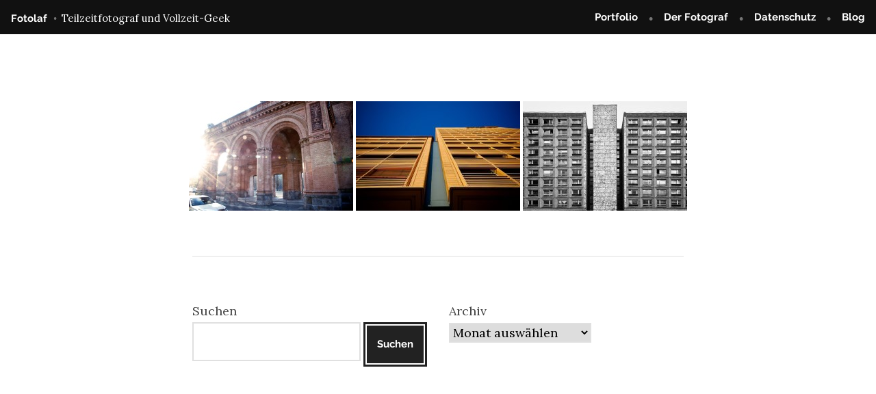

--- FILE ---
content_type: text/css
request_url: https://www.fotolaf.de/wp-content/uploads/fonts/c788df47810b4cf829830fef26c35279/font.css?v=1668184602
body_size: 862
content:
/*
 * Font file created by Local Google Fonts 0.19
 * Created: Fri, 11 Nov 2022 16:36:39 +0000
 * Handle: rockfield-fonts
 * Original URL: https://fonts.googleapis.com/css?family=Raleway%3A400%2C400i%2C700%2C700i%7CLora%3A400%2C400i%2C700%2C700i&amp;subset=latin%2Clatin-ext
*/

/* cyrillic-ext */
@font-face {
  font-family: 'Lora';
  font-style: italic;
  font-weight: 400;
  src: url(https://www.fotolaf.de/wp-content/uploads/fonts/c788df47810b4cf829830fef26c35279/lora-cyrillic-ext-v26-italic-400.woff2?c=1668184599) format('woff2');
  unicode-range: U+0460-052F, U+1C80-1C88, U+20B4, U+2DE0-2DFF, U+A640-A69F, U+FE2E-FE2F;
}
/* cyrillic */
@font-face {
  font-family: 'Lora';
  font-style: italic;
  font-weight: 400;
  src: url(https://www.fotolaf.de/wp-content/uploads/fonts/c788df47810b4cf829830fef26c35279/lora-cyrillic-v26-italic-400.woff2?c=1668184599) format('woff2');
  unicode-range: U+0301, U+0400-045F, U+0490-0491, U+04B0-04B1, U+2116;
}
/* vietnamese */
@font-face {
  font-family: 'Lora';
  font-style: italic;
  font-weight: 400;
  src: url(https://www.fotolaf.de/wp-content/uploads/fonts/c788df47810b4cf829830fef26c35279/lora-vietnamese-v26-italic-400.woff2?c=1668184600) format('woff2');
  unicode-range: U+0102-0103, U+0110-0111, U+0128-0129, U+0168-0169, U+01A0-01A1, U+01AF-01B0, U+1EA0-1EF9, U+20AB;
}
/* latin-ext */
@font-face {
  font-family: 'Lora';
  font-style: italic;
  font-weight: 400;
  src: url(https://www.fotolaf.de/wp-content/uploads/fonts/c788df47810b4cf829830fef26c35279/lora-latin-ext-v26-italic-400.woff2?c=1668184600) format('woff2');
  unicode-range: U+0100-024F, U+0259, U+1E00-1EFF, U+2020, U+20A0-20AB, U+20AD-20CF, U+2113, U+2C60-2C7F, U+A720-A7FF;
}
/* latin */
@font-face {
  font-family: 'Lora';
  font-style: italic;
  font-weight: 400;
  src: url(https://www.fotolaf.de/wp-content/uploads/fonts/c788df47810b4cf829830fef26c35279/lora-latin-v26-italic-400.woff2?c=1668184600) format('woff2');
  unicode-range: U+0000-00FF, U+0131, U+0152-0153, U+02BB-02BC, U+02C6, U+02DA, U+02DC, U+2000-206F, U+2074, U+20AC, U+2122, U+2191, U+2193, U+2212, U+2215, U+FEFF, U+FFFD;
}
/* cyrillic-ext */
@font-face {
  font-family: 'Lora';
  font-style: italic;
  font-weight: 700;
  src: url(https://www.fotolaf.de/wp-content/uploads/fonts/c788df47810b4cf829830fef26c35279/lora-cyrillic-ext-v26-italic-400.woff2?c=1668184599) format('woff2');
  unicode-range: U+0460-052F, U+1C80-1C88, U+20B4, U+2DE0-2DFF, U+A640-A69F, U+FE2E-FE2F;
}
/* cyrillic */
@font-face {
  font-family: 'Lora';
  font-style: italic;
  font-weight: 700;
  src: url(https://www.fotolaf.de/wp-content/uploads/fonts/c788df47810b4cf829830fef26c35279/lora-cyrillic-v26-italic-400.woff2?c=1668184599) format('woff2');
  unicode-range: U+0301, U+0400-045F, U+0490-0491, U+04B0-04B1, U+2116;
}
/* vietnamese */
@font-face {
  font-family: 'Lora';
  font-style: italic;
  font-weight: 700;
  src: url(https://www.fotolaf.de/wp-content/uploads/fonts/c788df47810b4cf829830fef26c35279/lora-vietnamese-v26-italic-400.woff2?c=1668184600) format('woff2');
  unicode-range: U+0102-0103, U+0110-0111, U+0128-0129, U+0168-0169, U+01A0-01A1, U+01AF-01B0, U+1EA0-1EF9, U+20AB;
}
/* latin-ext */
@font-face {
  font-family: 'Lora';
  font-style: italic;
  font-weight: 700;
  src: url(https://www.fotolaf.de/wp-content/uploads/fonts/c788df47810b4cf829830fef26c35279/lora-latin-ext-v26-italic-400.woff2?c=1668184600) format('woff2');
  unicode-range: U+0100-024F, U+0259, U+1E00-1EFF, U+2020, U+20A0-20AB, U+20AD-20CF, U+2113, U+2C60-2C7F, U+A720-A7FF;
}
/* latin */
@font-face {
  font-family: 'Lora';
  font-style: italic;
  font-weight: 700;
  src: url(https://www.fotolaf.de/wp-content/uploads/fonts/c788df47810b4cf829830fef26c35279/lora-latin-v26-italic-400.woff2?c=1668184600) format('woff2');
  unicode-range: U+0000-00FF, U+0131, U+0152-0153, U+02BB-02BC, U+02C6, U+02DA, U+02DC, U+2000-206F, U+2074, U+20AC, U+2122, U+2191, U+2193, U+2212, U+2215, U+FEFF, U+FFFD;
}
/* cyrillic-ext */
@font-face {
  font-family: 'Lora';
  font-style: normal;
  font-weight: 400;
  src: url(https://www.fotolaf.de/wp-content/uploads/fonts/c788df47810b4cf829830fef26c35279/lora-cyrillic-ext-v26-normal-400.woff2?c=1668184600) format('woff2');
  unicode-range: U+0460-052F, U+1C80-1C88, U+20B4, U+2DE0-2DFF, U+A640-A69F, U+FE2E-FE2F;
}
/* cyrillic */
@font-face {
  font-family: 'Lora';
  font-style: normal;
  font-weight: 400;
  src: url(https://www.fotolaf.de/wp-content/uploads/fonts/c788df47810b4cf829830fef26c35279/lora-cyrillic-v26-normal-400.woff2?c=1668184600) format('woff2');
  unicode-range: U+0301, U+0400-045F, U+0490-0491, U+04B0-04B1, U+2116;
}
/* vietnamese */
@font-face {
  font-family: 'Lora';
  font-style: normal;
  font-weight: 400;
  src: url(https://www.fotolaf.de/wp-content/uploads/fonts/c788df47810b4cf829830fef26c35279/lora-vietnamese-v26-normal-400.woff2?c=1668184600) format('woff2');
  unicode-range: U+0102-0103, U+0110-0111, U+0128-0129, U+0168-0169, U+01A0-01A1, U+01AF-01B0, U+1EA0-1EF9, U+20AB;
}
/* latin-ext */
@font-face {
  font-family: 'Lora';
  font-style: normal;
  font-weight: 400;
  src: url(https://www.fotolaf.de/wp-content/uploads/fonts/c788df47810b4cf829830fef26c35279/lora-latin-ext-v26-normal-400.woff2?c=1668184600) format('woff2');
  unicode-range: U+0100-024F, U+0259, U+1E00-1EFF, U+2020, U+20A0-20AB, U+20AD-20CF, U+2113, U+2C60-2C7F, U+A720-A7FF;
}
/* latin */
@font-face {
  font-family: 'Lora';
  font-style: normal;
  font-weight: 400;
  src: url(https://www.fotolaf.de/wp-content/uploads/fonts/c788df47810b4cf829830fef26c35279/lora-latin-v26-normal-400.woff2?c=1668184600) format('woff2');
  unicode-range: U+0000-00FF, U+0131, U+0152-0153, U+02BB-02BC, U+02C6, U+02DA, U+02DC, U+2000-206F, U+2074, U+20AC, U+2122, U+2191, U+2193, U+2212, U+2215, U+FEFF, U+FFFD;
}
/* cyrillic-ext */
@font-face {
  font-family: 'Lora';
  font-style: normal;
  font-weight: 700;
  src: url(https://www.fotolaf.de/wp-content/uploads/fonts/c788df47810b4cf829830fef26c35279/lora-cyrillic-ext-v26-normal-400.woff2?c=1668184600) format('woff2');
  unicode-range: U+0460-052F, U+1C80-1C88, U+20B4, U+2DE0-2DFF, U+A640-A69F, U+FE2E-FE2F;
}
/* cyrillic */
@font-face {
  font-family: 'Lora';
  font-style: normal;
  font-weight: 700;
  src: url(https://www.fotolaf.de/wp-content/uploads/fonts/c788df47810b4cf829830fef26c35279/lora-cyrillic-v26-normal-400.woff2?c=1668184600) format('woff2');
  unicode-range: U+0301, U+0400-045F, U+0490-0491, U+04B0-04B1, U+2116;
}
/* vietnamese */
@font-face {
  font-family: 'Lora';
  font-style: normal;
  font-weight: 700;
  src: url(https://www.fotolaf.de/wp-content/uploads/fonts/c788df47810b4cf829830fef26c35279/lora-vietnamese-v26-normal-400.woff2?c=1668184600) format('woff2');
  unicode-range: U+0102-0103, U+0110-0111, U+0128-0129, U+0168-0169, U+01A0-01A1, U+01AF-01B0, U+1EA0-1EF9, U+20AB;
}
/* latin-ext */
@font-face {
  font-family: 'Lora';
  font-style: normal;
  font-weight: 700;
  src: url(https://www.fotolaf.de/wp-content/uploads/fonts/c788df47810b4cf829830fef26c35279/lora-latin-ext-v26-normal-400.woff2?c=1668184600) format('woff2');
  unicode-range: U+0100-024F, U+0259, U+1E00-1EFF, U+2020, U+20A0-20AB, U+20AD-20CF, U+2113, U+2C60-2C7F, U+A720-A7FF;
}
/* latin */
@font-face {
  font-family: 'Lora';
  font-style: normal;
  font-weight: 700;
  src: url(https://www.fotolaf.de/wp-content/uploads/fonts/c788df47810b4cf829830fef26c35279/lora-latin-v26-normal-400.woff2?c=1668184600) format('woff2');
  unicode-range: U+0000-00FF, U+0131, U+0152-0153, U+02BB-02BC, U+02C6, U+02DA, U+02DC, U+2000-206F, U+2074, U+20AC, U+2122, U+2191, U+2193, U+2212, U+2215, U+FEFF, U+FFFD;
}
/* cyrillic-ext */
@font-face {
  font-family: 'Raleway';
  font-style: italic;
  font-weight: 400;
  src: url(https://www.fotolaf.de/wp-content/uploads/fonts/c788df47810b4cf829830fef26c35279/raleway-cyrillic-ext-v28-italic-400.woff2?c=1668184601) format('woff2');
  unicode-range: U+0460-052F, U+1C80-1C88, U+20B4, U+2DE0-2DFF, U+A640-A69F, U+FE2E-FE2F;
}
/* cyrillic */
@font-face {
  font-family: 'Raleway';
  font-style: italic;
  font-weight: 400;
  src: url(https://www.fotolaf.de/wp-content/uploads/fonts/c788df47810b4cf829830fef26c35279/raleway-cyrillic-v28-italic-400.woff2?c=1668184601) format('woff2');
  unicode-range: U+0301, U+0400-045F, U+0490-0491, U+04B0-04B1, U+2116;
}
/* vietnamese */
@font-face {
  font-family: 'Raleway';
  font-style: italic;
  font-weight: 400;
  src: url(https://www.fotolaf.de/wp-content/uploads/fonts/c788df47810b4cf829830fef26c35279/raleway-vietnamese-v28-italic-400.woff2?c=1668184601) format('woff2');
  unicode-range: U+0102-0103, U+0110-0111, U+0128-0129, U+0168-0169, U+01A0-01A1, U+01AF-01B0, U+1EA0-1EF9, U+20AB;
}
/* latin-ext */
@font-face {
  font-family: 'Raleway';
  font-style: italic;
  font-weight: 400;
  src: url(https://www.fotolaf.de/wp-content/uploads/fonts/c788df47810b4cf829830fef26c35279/raleway-latin-ext-v28-italic-400.woff2?c=1668184601) format('woff2');
  unicode-range: U+0100-024F, U+0259, U+1E00-1EFF, U+2020, U+20A0-20AB, U+20AD-20CF, U+2113, U+2C60-2C7F, U+A720-A7FF;
}
/* latin */
@font-face {
  font-family: 'Raleway';
  font-style: italic;
  font-weight: 400;
  src: url(https://www.fotolaf.de/wp-content/uploads/fonts/c788df47810b4cf829830fef26c35279/raleway-latin-v28-italic-400.woff2?c=1668184601) format('woff2');
  unicode-range: U+0000-00FF, U+0131, U+0152-0153, U+02BB-02BC, U+02C6, U+02DA, U+02DC, U+2000-206F, U+2074, U+20AC, U+2122, U+2191, U+2193, U+2212, U+2215, U+FEFF, U+FFFD;
}
/* cyrillic-ext */
@font-face {
  font-family: 'Raleway';
  font-style: italic;
  font-weight: 700;
  src: url(https://www.fotolaf.de/wp-content/uploads/fonts/c788df47810b4cf829830fef26c35279/raleway-cyrillic-ext-v28-italic-400.woff2?c=1668184601) format('woff2');
  unicode-range: U+0460-052F, U+1C80-1C88, U+20B4, U+2DE0-2DFF, U+A640-A69F, U+FE2E-FE2F;
}
/* cyrillic */
@font-face {
  font-family: 'Raleway';
  font-style: italic;
  font-weight: 700;
  src: url(https://www.fotolaf.de/wp-content/uploads/fonts/c788df47810b4cf829830fef26c35279/raleway-cyrillic-v28-italic-400.woff2?c=1668184601) format('woff2');
  unicode-range: U+0301, U+0400-045F, U+0490-0491, U+04B0-04B1, U+2116;
}
/* vietnamese */
@font-face {
  font-family: 'Raleway';
  font-style: italic;
  font-weight: 700;
  src: url(https://www.fotolaf.de/wp-content/uploads/fonts/c788df47810b4cf829830fef26c35279/raleway-vietnamese-v28-italic-400.woff2?c=1668184601) format('woff2');
  unicode-range: U+0102-0103, U+0110-0111, U+0128-0129, U+0168-0169, U+01A0-01A1, U+01AF-01B0, U+1EA0-1EF9, U+20AB;
}
/* latin-ext */
@font-face {
  font-family: 'Raleway';
  font-style: italic;
  font-weight: 700;
  src: url(https://www.fotolaf.de/wp-content/uploads/fonts/c788df47810b4cf829830fef26c35279/raleway-latin-ext-v28-italic-400.woff2?c=1668184601) format('woff2');
  unicode-range: U+0100-024F, U+0259, U+1E00-1EFF, U+2020, U+20A0-20AB, U+20AD-20CF, U+2113, U+2C60-2C7F, U+A720-A7FF;
}
/* latin */
@font-face {
  font-family: 'Raleway';
  font-style: italic;
  font-weight: 700;
  src: url(https://www.fotolaf.de/wp-content/uploads/fonts/c788df47810b4cf829830fef26c35279/raleway-latin-v28-italic-400.woff2?c=1668184601) format('woff2');
  unicode-range: U+0000-00FF, U+0131, U+0152-0153, U+02BB-02BC, U+02C6, U+02DA, U+02DC, U+2000-206F, U+2074, U+20AC, U+2122, U+2191, U+2193, U+2212, U+2215, U+FEFF, U+FFFD;
}
/* cyrillic-ext */
@font-face {
  font-family: 'Raleway';
  font-style: normal;
  font-weight: 400;
  src: url(https://www.fotolaf.de/wp-content/uploads/fonts/c788df47810b4cf829830fef26c35279/raleway-cyrillic-ext-v28-normal-400.woff2?c=1668184601) format('woff2');
  unicode-range: U+0460-052F, U+1C80-1C88, U+20B4, U+2DE0-2DFF, U+A640-A69F, U+FE2E-FE2F;
}
/* cyrillic */
@font-face {
  font-family: 'Raleway';
  font-style: normal;
  font-weight: 400;
  src: url(https://www.fotolaf.de/wp-content/uploads/fonts/c788df47810b4cf829830fef26c35279/raleway-cyrillic-v28-normal-400.woff2?c=1668184601) format('woff2');
  unicode-range: U+0301, U+0400-045F, U+0490-0491, U+04B0-04B1, U+2116;
}
/* vietnamese */
@font-face {
  font-family: 'Raleway';
  font-style: normal;
  font-weight: 400;
  src: url(https://www.fotolaf.de/wp-content/uploads/fonts/c788df47810b4cf829830fef26c35279/raleway-vietnamese-v28-normal-400.woff2?c=1668184601) format('woff2');
  unicode-range: U+0102-0103, U+0110-0111, U+0128-0129, U+0168-0169, U+01A0-01A1, U+01AF-01B0, U+1EA0-1EF9, U+20AB;
}
/* latin-ext */
@font-face {
  font-family: 'Raleway';
  font-style: normal;
  font-weight: 400;
  src: url(https://www.fotolaf.de/wp-content/uploads/fonts/c788df47810b4cf829830fef26c35279/raleway-latin-ext-v28-normal-400.woff2?c=1668184601) format('woff2');
  unicode-range: U+0100-024F, U+0259, U+1E00-1EFF, U+2020, U+20A0-20AB, U+20AD-20CF, U+2113, U+2C60-2C7F, U+A720-A7FF;
}
/* latin */
@font-face {
  font-family: 'Raleway';
  font-style: normal;
  font-weight: 400;
  src: url(https://www.fotolaf.de/wp-content/uploads/fonts/c788df47810b4cf829830fef26c35279/raleway-latin-v28-normal-400.woff2?c=1668184601) format('woff2');
  unicode-range: U+0000-00FF, U+0131, U+0152-0153, U+02BB-02BC, U+02C6, U+02DA, U+02DC, U+2000-206F, U+2074, U+20AC, U+2122, U+2191, U+2193, U+2212, U+2215, U+FEFF, U+FFFD;
}
/* cyrillic-ext */
@font-face {
  font-family: 'Raleway';
  font-style: normal;
  font-weight: 700;
  src: url(https://www.fotolaf.de/wp-content/uploads/fonts/c788df47810b4cf829830fef26c35279/raleway-cyrillic-ext-v28-normal-400.woff2?c=1668184601) format('woff2');
  unicode-range: U+0460-052F, U+1C80-1C88, U+20B4, U+2DE0-2DFF, U+A640-A69F, U+FE2E-FE2F;
}
/* cyrillic */
@font-face {
  font-family: 'Raleway';
  font-style: normal;
  font-weight: 700;
  src: url(https://www.fotolaf.de/wp-content/uploads/fonts/c788df47810b4cf829830fef26c35279/raleway-cyrillic-v28-normal-400.woff2?c=1668184601) format('woff2');
  unicode-range: U+0301, U+0400-045F, U+0490-0491, U+04B0-04B1, U+2116;
}
/* vietnamese */
@font-face {
  font-family: 'Raleway';
  font-style: normal;
  font-weight: 700;
  src: url(https://www.fotolaf.de/wp-content/uploads/fonts/c788df47810b4cf829830fef26c35279/raleway-vietnamese-v28-normal-400.woff2?c=1668184601) format('woff2');
  unicode-range: U+0102-0103, U+0110-0111, U+0128-0129, U+0168-0169, U+01A0-01A1, U+01AF-01B0, U+1EA0-1EF9, U+20AB;
}
/* latin-ext */
@font-face {
  font-family: 'Raleway';
  font-style: normal;
  font-weight: 700;
  src: url(https://www.fotolaf.de/wp-content/uploads/fonts/c788df47810b4cf829830fef26c35279/raleway-latin-ext-v28-normal-400.woff2?c=1668184601) format('woff2');
  unicode-range: U+0100-024F, U+0259, U+1E00-1EFF, U+2020, U+20A0-20AB, U+20AD-20CF, U+2113, U+2C60-2C7F, U+A720-A7FF;
}
/* latin */
@font-face {
  font-family: 'Raleway';
  font-style: normal;
  font-weight: 700;
  src: url(https://www.fotolaf.de/wp-content/uploads/fonts/c788df47810b4cf829830fef26c35279/raleway-latin-v28-normal-400.woff2?c=1668184601) format('woff2');
  unicode-range: U+0000-00FF, U+0131, U+0152-0153, U+02BB-02BC, U+02C6, U+02DA, U+02DC, U+2000-206F, U+2074, U+20AC, U+2122, U+2191, U+2193, U+2212, U+2215, U+FEFF, U+FFFD;
}
